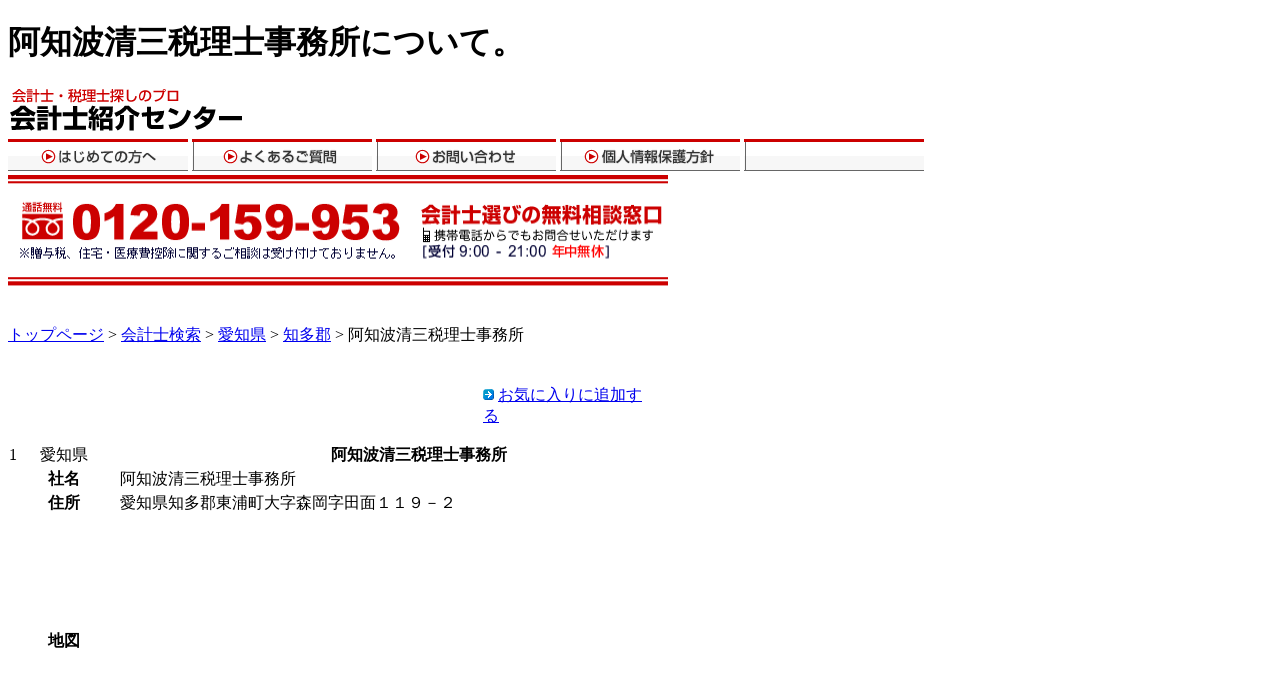

--- FILE ---
content_type: text/html;charset=EUC-JP
request_url: http://kaikeishishokai.com/%e6%84%9b%e7%9f%a5%e7%9c%8c/%e7%9f%a5%e5%a4%9a%e9%83%a1/%e9%98%bf%e7%9f%a5%e6%b3%a2%e6%b8%85%e4%b8%89%e7%a8%8e%e7%90%86%e5%a3%ab%e4%ba%8b%e5%8b%99%e6%89%80-6110/
body_size: 12325
content:
	
<!DOCTYPE html PUBLIC "-//W3C//DTD XHTML 1.0 Strict//EN" "http://www.w3.org/TR/xhtml1/DTD/xhtml1-strict.dtd">
<html xmlns="http://www.w3.org/1999/xhtml" xml:lang="ja" lang="ja">
<head>
<meta http-equiv="Content-Type" content="text/html; charset=euc-jp" />
<title>知多郡の阿知波清三税理士事務所 | 会計士紹介センター</title>
<meta name="description" content="阿知波清三税理士事務所について。住所：愛知県知多郡東浦町大字森岡字田面１１９－２。掲載会計士。住所の地図など。会計士を無料紹介。全国対応/年中無休/24時間受付。" />
<meta name="keywords" content="阿知波清三税理士事務所,知多郡 阿知波清三税理士事務所" />
<meta http-equiv="Content-Style-Type" content="text/css" />
<meta http-equiv="Content-Script-Type" content="text/javascript" />
<link rel="stylesheet" href="http://kaikeishishokai.com/include/b_common1.css" type="text/css" />
<link rel="shortcut icon" href="favicon.ico" />
<script type="text/javascript" src="http://maps.google.com/maps/api/js?key=AIzaSyCNCscg0UVUt2mo0hRn7bQqqPwXlVp5OGE"></script>
<script type="text/javascript" src="http://kaikeishishokai.com/tmplate/common/map_v3.js"></script>

<body onLoad="mapLoad('map','愛知県知多郡東浦町大字森岡字田面１１９－２')">
<div id="container">
  <div id="head">
    <div id="title">
      <h1>阿知波清三税理士事務所について。</h1>
      
            <a href="http://kaikeishishokai.com/"><img src="/image/head_logo.gif" width="347" height="47" alt="会計士紹介センターでは、若くて頼れる会計士を無料紹介。" id="logo" /></a>
      
      <a href="http://kaikeishishokai.com/inquiry2.php?utm_source=zeijimu&amp;utm_medium=header&amp;utm_content=head_telbtn"><img src="/image/head_tel2.gif" width="176" height="48" alt="無料相談ダイヤル窓口" id="tellogo" /></a>
    </div>
  </div>
  
  <div id="headmenu">
    <a href="http://kaikeishishokai.com/guide/"><img src="/image/head_navi1.gif" width="180" height="32" alt="はじめての方へ" /></a>
    <a href="http://kaikeishishokai.com/faq/"><img src="/image/head_navi3.gif" width="180" height="32" alt="よくあるご質問" /></a>
    <a href="http://kaikeishishokai.com/inquiry2.php"><img src="/image/head_navi4.gif" width="180" height="32" alt="お問い合わせ" /></a>
    <a href="http://kaikeishishokai.com/info/privacy.html"><img src="/image/head_navi5.gif"  width="180" height="32" alt="個人情報保護方針"/></a>
    <img src="/image/head_navi2.gif" width="180" height="32" alt="" />
  </div>
      <div id="wrapper">
  <div id="body">
  <img src="http://kaikeishishokai.com/image/detail_top_tel.gif" width="660" height="130" alt="" />
    <p><a href="http://kaikeishishokai.com/">トップページ</a> > <a href="/search/">会計士検索</a> > <a href="../../">愛知県</a> > <a href="../">知多郡</a> > 阿知波清三税理士事務所</p>
    <h5></h5>
      <table width="650" cellspacing="0" class="favorite">
    <tr>
      <td width="470"></td>
      <td><div id="hatena-bookmark"></div><script src="http://kaikeishishokai.com/include/hatena-bookmark.js" type="text/javascript"></script></td>
      <td><p><img src="http://kaikeishishokai.com/image/icon_arrow.gif" width="11" height="11"> <a href="javascript:window.external.AddFavorite('http://kaikeishishokai.com/%e6%84%9b%e7%9f%a5%e7%9c%8c/%e7%9f%a5%e5%a4%9a%e9%83%a1/%e9%98%bf%e7%9f%a5%e6%b3%a2%e6%b8%85%e4%b8%89%e7%a8%8e%e7%90%86%e5%a3%ab%e4%ba%8b%e5%8b%99%e6%89%80-6110/','知多郡の阿知波清三税理士事務所 | 会計士紹介センター')">お気に入りに追加する</a></p></td>
    </tr>
  </table>    <table width="670" cellspacing="0" class="list_head">
      <tr>
        <td width="30">1</td>
        <td width="120">愛知県</td>
        <th width="520">阿知波清三税理士事務所 </td>
      </tr>
    </table>
                    
        <td width="670">
         <table width="670" cellspacing="1" class="outline">
      <tr>
        <th width="107">社名</th>
        <td width="310">阿知波清三税理士事務所</td>
       
      </tr>
      <tr>
        <th>住所</th>
        <td>愛知県知多郡東浦町大字森岡字田面１１９－２</td>
      </tr>
            <tr>
      <th>地図</th>
      <td><div id="map" style="width:550px; height:250px"></div></td></tr>
      </td>
    </table>
        
      
        
        </td>
      </tr>
    </table>
            
    
    <table width="670" cellspacing="1" class="outline">

            </table>
      <br />
                    <div class="entry_btn_foot"><a href="http://kaikeishishokai.com/inquiry2.php?utm_source=zeijimu&utm_medium=content&utm_content=detail_btm_telbtn"><img src="http://kaikeishishokai.com/image/detail_foot_tel.jpg" width="550" height="97" alt="お電話での会計士紹介は0120-456-079"></a></div>
	
    <div class="para">
      <h2>その他の会計士</h2>
      <p class="narrow2">
             <a href="http://kaikeishishokai.com/%E6%84%9B%E7%9F%A5%E7%9C%8C/%E5%90%8D%E5%8F%A4%E5%B1%8B%E5%B8%82/%E5%BE%8C%E8%97%A4%E5%92%8C%E4%B9%85%E7%A8%8E%E7%90%86%E5%A3%AB%E4%BA%8B%E5%8B%99%E6%89%80-9263/">後藤和久税理士事務所</a>｜
            <a href="http://kaikeishishokai.com/%E6%84%9B%E7%9F%A5%E7%9C%8C/%E5%90%8D%E5%8F%A4%E5%B1%8B%E5%B8%82/%E5%AE%89%E8%97%A4%E8%B3%A2%E5%8F%B2%E7%A8%8E%E7%90%86%E5%A3%AB%E4%BA%8B%E5%8B%99%E6%89%80-6372/">安藤賢史税理士事務所</a>｜
            <a href="http://kaikeishishokai.com/%E6%84%9B%E7%9F%A5%E7%9C%8C/%E8%A5%BF%E5%B0%BE%E5%B8%82/%E4%BC%8A%E8%97%A4%E9%87%8D%E4%BF%A1%E7%A8%8E%E7%90%86%E5%A3%AB%E4%BA%8B%E5%8B%99%E6%89%80-6633/">伊藤重信税理士事務所</a>｜
            <a href="http://kaikeishishokai.com/%E6%84%9B%E7%9F%A5%E7%9C%8C/%E4%B8%80%E5%AE%AE%E5%B8%82/%E5%A5%A5%E7%94%B0%E5%96%84%E6%A8%B9%E7%A8%8E%E7%90%86%E5%A3%AB%E4%BA%8B%E5%8B%99%E6%89%80-7872/">奥田善樹税理士事務所</a>｜
            <a href="http://kaikeishishokai.com/%E6%84%9B%E7%9F%A5%E7%9C%8C/%E5%90%8D%E5%8F%A4%E5%B1%8B%E5%B8%82/%E6%98%8E%E6%97%A5%E7%BF%94%E3%83%8A%E3%83%AC%E3%83%83%E3%82%B8%E3%83%AF%E3%83%BC%E3%82%AB%E3%83%BC%E3%82%BA%EF%BC%88%E7%A8%8E%E7%90%86%E5%A3%AB%E6%B3%95%E4%BA%BA%EF%BC%89-8165/">明日翔ナレッジワーカーズ（税理士法人）</a>｜
            <a href="http://kaikeishishokai.com/%E6%84%9B%E7%9F%A5%E7%9C%8C/%E5%88%88%E8%B0%B7%E5%B8%82/%E5%B2%A1%E6%9C%AC%E6%B3%B0%E6%A8%B9%E7%A8%8E%E7%90%86%E5%A3%AB%E4%BA%8B%E5%8B%99%E6%89%80-8234/">岡本泰樹税理士事務所</a>｜
            <a href="http://kaikeishishokai.com/%E6%84%9B%E7%9F%A5%E7%9C%8C/%E5%90%8D%E5%8F%A4%E5%B1%8B%E5%B8%82/%E5%8A%A0%E8%97%A4%E6%AF%85%E5%8F%B2%E7%A8%8E%E7%90%86%E5%A3%AB%E4%BA%8B%E5%8B%99%E6%89%80-8505/">加藤毅史税理士事務所</a>｜
            <a href="http://kaikeishishokai.com/%E6%84%9B%E7%9F%A5%E7%9C%8C/%E8%B1%8A%E7%94%B0%E5%B8%82/%E5%8A%A0%E8%97%A4%E8%A3%95%E7%A8%8E%E7%90%86%E5%A3%AB%E4%BA%8B%E5%8B%99%E6%89%80-8664/">加藤裕税理士事務所</a>｜
            <a href="http://kaikeishishokai.com/%E6%84%9B%E7%9F%A5%E7%9C%8C/%E5%90%8D%E5%8F%A4%E5%B1%8B%E5%B8%82/%E8%8B%A5%E6%9D%BE%E5%85%85%E5%89%9B%E7%A8%8E%E7%90%86%E5%A3%AB%E4%BA%8B%E5%8B%99%E6%89%80-10240/">若松充剛税理士事務所</a>｜
            <a href="http://kaikeishishokai.com/%E6%84%9B%E7%9F%A5%E7%9C%8C/%E3%81%82%E3%81%BE%E5%B8%82/%E4%BA%95%E5%9E%A3%E9%80%B2%E7%A8%8E%E7%90%86%E5%A3%AB%E4%BA%8B%E5%8B%99%E6%89%80-21970/">井垣進税理士事務所</a>｜
            </p>
    </div>
	
    <!-- <div class="para">
    <h2>注目ワード</h2>
      <p class="narrow2">
            	会計事務所　顧問料｜
            	会計士事務所　大阪｜
            	最高財務責任者｜
            	公認会計士事務所｜
            	日本公認会計士協会東京会｜
            	会計士　大阪｜
            	助成金｜
            	｜
            	記帳代行｜
            	会計士事務所　顧問契約｜
            	国税庁｜
            	外部監査制度｜
            	青色申告会｜
            	会計士事務所｜
            	法人税｜
            	財務分析｜
            </p>
    </div>-->
    <div class="btm_faq">
      <p>会計士紹介センターをお使いのうえで、ご不明な点がございましたら、<a href="http://kaikeishishokai.com/faq/">よくあるご質問</a>をご覧ください。<br />
      <a href="http://kaikeishishokai.com/faq/">よくあるご質問</a>で解決できない問題や、その他ご意見などございましたら、どうぞお気軽に<a href="http://kaikeishishokai.com/inquiry.php">お問い合わせ</a>ください。</p>
    </div>
  </div>  <div id="r_col">
      	  <a href="http://kaikeishishokai.com/zeirishi-shuzai.php"><img src="/image/bana_okano.jpg" width="170" height="100" alt="岡野さま取材" /></a><br /><br />
	  <a href="http://kaikeishishokai.com/zeirishi-shuzai2.php"><img src="/image/bana_misima.jpg" width="170" height="100" alt="三島さま取材" /></a><br /><br />
      <ul class="rl_tantou">
        <a href="http://kaikeishishokai.com/inquiry2.php?utm_source=zeijimu&utm_medium=rcol&utm_content=index_inquiry2btn"><img src="/image/l_col_mail.jpg" width="168" height="185" alt="メールでのお問合せはこちら" /></a>
      </ul>
      <div class="guidemenu">
      <img src="/image/guidemenu.gif" width="166" height="23" alt="会計士紹介とは">
      <p class="col_txt"><strong>若くて頼れる会計士</strong>の無料紹介サービスです。海外取引など特殊業種にも対応できる会計士を無料でご紹介いたします。</p>
      <dl>
        <dt class="newlink"><a href="http://kaikeishishokai.com/guide/">はじめての方へ</a></dt>
        <dt class="newlink"><a href="http://kaikeishishokai.com/guide/flow.html">会計士紹介の流れ</a></dt>
        <dt class="newlink"><a href="http://kaikeishishokai.com/guide/point.html">ご利用のメリット</a></dt>
        <dt class="newlink"><a href="http://kaikeishishokai.com/faq/">よくあるご質問</a></dt>
        <dt class="newlink"><a href="http://kaikeishishokai.com/info/">運営会社</a></dt>
        <dt class="newlink"><a href="http://kaikeishishokai.com/info/privacy.html">個人情報保護方針</a></dt>
        <dt class="newlink"><a href="http://kaikeishishokai.com/sitemap.html">サイトマップ</a></dt>
      </dl>
      </div>
    <a href="http://kaikeishishokai.com/inquiry2.php?utm_source=zeijimu&utm_medium=rcol&utm_content=side_needs_keiri"><img src="/image/side_pac_keiri.gif" width="168" height="450" alt="はじめての会計士選びパック" class="s_pack" /></a>
    <a href="http://kaikeishishokai.com/inquiry2.php?utm_source=zeijimu&utm_medium=rcol&utm_content=side_needs_norikae"><img src="/image/side_pac_norikae.gif" width="168" height="450" alt="会計士変更パック" class="s_pack" /></a>
    </div></div>
<div id="foot">
  <div id="footnavi">
        <img src="/image/copy.gif" width="421" height="20" alt="会計士紹介センターは株式会社ユニークが運営しております" id="footcopy" />
        <ul>
            <li class="copyright">このウェブサイト上の文章、映像、写真などの著作物の全部、または一部を了承なく複製、使用することを禁じます。</li>
    </ul>
  </div>
<!--
  <div id="footlogo">
    <img src="/image/foot_logo.gif" alt="株式会社ユニーク" width="92" height="29" />
  </div>
-->

<script type="text/javascript" language="javascript">
/* <![CDATA[ */
var yahoo_retargeting_id = 'U86KUTZG2Y';
var yahoo_retargeting_label = 'miller';
/* ]]> */
</script>
<script type="text/javascript" language="javascript" src="//b92.yahoo.co.jp/js/s_retargeting.js"></script>

<!-- Google Code for &#31246;&#29702;&#22763;&#32057;&#20171; Remarketing List -->
<script type="text/javascript">
/* <![CDATA[ */
var google_conversion_id = 1040543850;
var google_conversion_language = "en";
var google_conversion_format = "3";
var google_conversion_color = "666666";
var google_conversion_label = "l133CPKVswIQ6uCV8AM";
var google_conversion_value = 0;
/* ]]> */
</script>
<script type="text/javascript" src="http://www.googleadservices.com/pagead/conversion.js">
</script>
<noscript>
<div style="display:inline;">
<img height="1" width="1" style="border-style:none;" alt="" src="http://www.googleadservices.com/pagead/conversion/1040543850/?label=l133CPKVswIQ6uCV8AM&amp;guid=ON&amp;script=0"/>
</div>
</noscript>



</div>
</div>

<script type="text/javascript">
var gaJsHost = (("https:" == document.location.protocol) ? "https://ssl." : "http://www.");
document.write(unescape("%3Cscript src='" + gaJsHost + "google-analytics.com/ga.js' type='text/javascript'%3E%3C/script%3E"));
</script>
<script type="text/javascript">
try {
var pageTracker = _gat._getTracker("UA-9454386-17");
pageTracker._trackPageview();
} catch(err) {}</script>

</div>
</body>
</html>